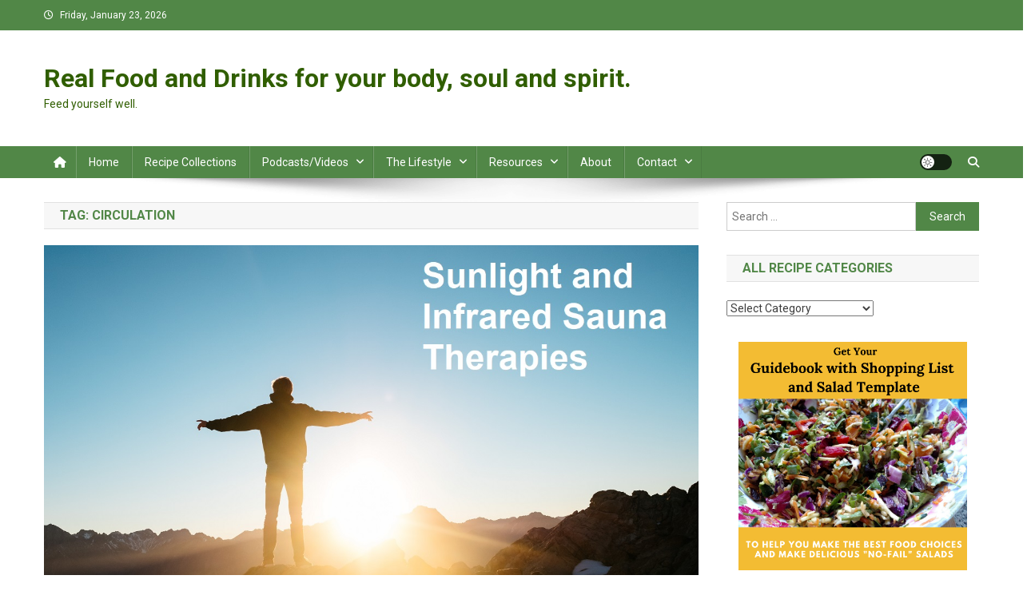

--- FILE ---
content_type: text/html; charset=UTF-8
request_url: https://realfoodanddrinks.com/tag/circulation
body_size: 21991
content:
<!doctype html>
<html dir="ltr" lang="en-US" prefix="og: https://ogp.me/ns#">
<head>
<meta charset="UTF-8">
<meta name="viewport" content="width=device-width, initial-scale=1">
<link rel="profile" href="http://gmpg.org/xfn/11">

<title>circulation - Real Food and Drinks for your body, soul and spirit.</title>
	<style>img:is([sizes="auto" i], [sizes^="auto," i]) { contain-intrinsic-size: 3000px 1500px }</style>
	
		<!-- All in One SEO 4.8.5 - aioseo.com -->
	<meta name="robots" content="max-image-preview:large" />
	<link rel="canonical" href="https://realfoodanddrinks.com/tag/circulation" />
	<meta name="generator" content="All in One SEO (AIOSEO) 4.8.5" />
		<script type="application/ld+json" class="aioseo-schema">
			{"@context":"https:\/\/schema.org","@graph":[{"@type":"BreadcrumbList","@id":"https:\/\/realfoodanddrinks.com\/tag\/circulation#breadcrumblist","itemListElement":[{"@type":"ListItem","@id":"https:\/\/realfoodanddrinks.com#listItem","position":1,"name":"Home","item":"https:\/\/realfoodanddrinks.com","nextItem":{"@type":"ListItem","@id":"https:\/\/realfoodanddrinks.com\/tag\/circulation#listItem","name":"circulation"}},{"@type":"ListItem","@id":"https:\/\/realfoodanddrinks.com\/tag\/circulation#listItem","position":2,"name":"circulation","previousItem":{"@type":"ListItem","@id":"https:\/\/realfoodanddrinks.com#listItem","name":"Home"}}]},{"@type":"CollectionPage","@id":"https:\/\/realfoodanddrinks.com\/tag\/circulation#collectionpage","url":"https:\/\/realfoodanddrinks.com\/tag\/circulation","name":"circulation - Real Food and Drinks for your body, soul and spirit.","inLanguage":"en-US","isPartOf":{"@id":"https:\/\/realfoodanddrinks.com\/#website"},"breadcrumb":{"@id":"https:\/\/realfoodanddrinks.com\/tag\/circulation#breadcrumblist"}},{"@type":"Organization","@id":"https:\/\/realfoodanddrinks.com\/#organization","name":"Real Food and Drinks for your body, soul and spirit.","description":"Feed yourself well.","url":"https:\/\/realfoodanddrinks.com\/","sameAs":["https:\/\/www.instagram.com\/realfoodanddrinks"]},{"@type":"WebSite","@id":"https:\/\/realfoodanddrinks.com\/#website","url":"https:\/\/realfoodanddrinks.com\/","name":"Real Food and Drinks for your body, soul and spirit.","description":"Feed yourself well.","inLanguage":"en-US","publisher":{"@id":"https:\/\/realfoodanddrinks.com\/#organization"}}]}
		</script>
		<!-- All in One SEO -->

<link rel='dns-prefetch' href='//fonts.googleapis.com' />
<link rel="alternate" type="application/rss+xml" title="Real Food and Drinks for your body, soul and spirit. &raquo; Feed" href="https://realfoodanddrinks.com/feed" />
<link rel="alternate" type="application/rss+xml" title="Real Food and Drinks for your body, soul and spirit. &raquo; Comments Feed" href="https://realfoodanddrinks.com/comments/feed" />
<link rel="alternate" type="application/rss+xml" title="Real Food and Drinks for your body, soul and spirit. &raquo; circulation Tag Feed" href="https://realfoodanddrinks.com/tag/circulation/feed" />
		<style>
			.lazyload,
			.lazyloading {
				max-width: 100%;
			}
		</style>
				<!-- This site uses the Google Analytics by MonsterInsights plugin v9.11.1 - Using Analytics tracking - https://www.monsterinsights.com/ -->
		<!-- Note: MonsterInsights is not currently configured on this site. The site owner needs to authenticate with Google Analytics in the MonsterInsights settings panel. -->
					<!-- No tracking code set -->
				<!-- / Google Analytics by MonsterInsights -->
		<script type="text/javascript">
/* <![CDATA[ */
window._wpemojiSettings = {"baseUrl":"https:\/\/s.w.org\/images\/core\/emoji\/15.0.3\/72x72\/","ext":".png","svgUrl":"https:\/\/s.w.org\/images\/core\/emoji\/15.0.3\/svg\/","svgExt":".svg","source":{"concatemoji":"https:\/\/realfoodanddrinks.com\/wp-includes\/js\/wp-emoji-release.min.js?ver=6.7.4"}};
/*! This file is auto-generated */
!function(i,n){var o,s,e;function c(e){try{var t={supportTests:e,timestamp:(new Date).valueOf()};sessionStorage.setItem(o,JSON.stringify(t))}catch(e){}}function p(e,t,n){e.clearRect(0,0,e.canvas.width,e.canvas.height),e.fillText(t,0,0);var t=new Uint32Array(e.getImageData(0,0,e.canvas.width,e.canvas.height).data),r=(e.clearRect(0,0,e.canvas.width,e.canvas.height),e.fillText(n,0,0),new Uint32Array(e.getImageData(0,0,e.canvas.width,e.canvas.height).data));return t.every(function(e,t){return e===r[t]})}function u(e,t,n){switch(t){case"flag":return n(e,"\ud83c\udff3\ufe0f\u200d\u26a7\ufe0f","\ud83c\udff3\ufe0f\u200b\u26a7\ufe0f")?!1:!n(e,"\ud83c\uddfa\ud83c\uddf3","\ud83c\uddfa\u200b\ud83c\uddf3")&&!n(e,"\ud83c\udff4\udb40\udc67\udb40\udc62\udb40\udc65\udb40\udc6e\udb40\udc67\udb40\udc7f","\ud83c\udff4\u200b\udb40\udc67\u200b\udb40\udc62\u200b\udb40\udc65\u200b\udb40\udc6e\u200b\udb40\udc67\u200b\udb40\udc7f");case"emoji":return!n(e,"\ud83d\udc26\u200d\u2b1b","\ud83d\udc26\u200b\u2b1b")}return!1}function f(e,t,n){var r="undefined"!=typeof WorkerGlobalScope&&self instanceof WorkerGlobalScope?new OffscreenCanvas(300,150):i.createElement("canvas"),a=r.getContext("2d",{willReadFrequently:!0}),o=(a.textBaseline="top",a.font="600 32px Arial",{});return e.forEach(function(e){o[e]=t(a,e,n)}),o}function t(e){var t=i.createElement("script");t.src=e,t.defer=!0,i.head.appendChild(t)}"undefined"!=typeof Promise&&(o="wpEmojiSettingsSupports",s=["flag","emoji"],n.supports={everything:!0,everythingExceptFlag:!0},e=new Promise(function(e){i.addEventListener("DOMContentLoaded",e,{once:!0})}),new Promise(function(t){var n=function(){try{var e=JSON.parse(sessionStorage.getItem(o));if("object"==typeof e&&"number"==typeof e.timestamp&&(new Date).valueOf()<e.timestamp+604800&&"object"==typeof e.supportTests)return e.supportTests}catch(e){}return null}();if(!n){if("undefined"!=typeof Worker&&"undefined"!=typeof OffscreenCanvas&&"undefined"!=typeof URL&&URL.createObjectURL&&"undefined"!=typeof Blob)try{var e="postMessage("+f.toString()+"("+[JSON.stringify(s),u.toString(),p.toString()].join(",")+"));",r=new Blob([e],{type:"text/javascript"}),a=new Worker(URL.createObjectURL(r),{name:"wpTestEmojiSupports"});return void(a.onmessage=function(e){c(n=e.data),a.terminate(),t(n)})}catch(e){}c(n=f(s,u,p))}t(n)}).then(function(e){for(var t in e)n.supports[t]=e[t],n.supports.everything=n.supports.everything&&n.supports[t],"flag"!==t&&(n.supports.everythingExceptFlag=n.supports.everythingExceptFlag&&n.supports[t]);n.supports.everythingExceptFlag=n.supports.everythingExceptFlag&&!n.supports.flag,n.DOMReady=!1,n.readyCallback=function(){n.DOMReady=!0}}).then(function(){return e}).then(function(){var e;n.supports.everything||(n.readyCallback(),(e=n.source||{}).concatemoji?t(e.concatemoji):e.wpemoji&&e.twemoji&&(t(e.twemoji),t(e.wpemoji)))}))}((window,document),window._wpemojiSettings);
/* ]]> */
</script>
<style id='wp-emoji-styles-inline-css' type='text/css'>

	img.wp-smiley, img.emoji {
		display: inline !important;
		border: none !important;
		box-shadow: none !important;
		height: 1em !important;
		width: 1em !important;
		margin: 0 0.07em !important;
		vertical-align: -0.1em !important;
		background: none !important;
		padding: 0 !important;
	}
</style>
<link rel='stylesheet' id='wp-block-library-css' href='https://realfoodanddrinks.com/wp-includes/css/dist/block-library/style.min.css?ver=6.7.4' type='text/css' media='all' />
<link rel='stylesheet' id='zrdn-grid-css-css' href='https://realfoodanddrinks.com/wp-content/plugins/zip-recipes/plugins/RecipeGrid2/css/recipegrid.min.css?ver=8.2.4' type='text/css' media='all' />
<style id='classic-theme-styles-inline-css' type='text/css'>
/*! This file is auto-generated */
.wp-block-button__link{color:#fff;background-color:#32373c;border-radius:9999px;box-shadow:none;text-decoration:none;padding:calc(.667em + 2px) calc(1.333em + 2px);font-size:1.125em}.wp-block-file__button{background:#32373c;color:#fff;text-decoration:none}
</style>
<style id='global-styles-inline-css' type='text/css'>
:root{--wp--preset--aspect-ratio--square: 1;--wp--preset--aspect-ratio--4-3: 4/3;--wp--preset--aspect-ratio--3-4: 3/4;--wp--preset--aspect-ratio--3-2: 3/2;--wp--preset--aspect-ratio--2-3: 2/3;--wp--preset--aspect-ratio--16-9: 16/9;--wp--preset--aspect-ratio--9-16: 9/16;--wp--preset--color--black: #000000;--wp--preset--color--cyan-bluish-gray: #abb8c3;--wp--preset--color--white: #ffffff;--wp--preset--color--pale-pink: #f78da7;--wp--preset--color--vivid-red: #cf2e2e;--wp--preset--color--luminous-vivid-orange: #ff6900;--wp--preset--color--luminous-vivid-amber: #fcb900;--wp--preset--color--light-green-cyan: #7bdcb5;--wp--preset--color--vivid-green-cyan: #00d084;--wp--preset--color--pale-cyan-blue: #8ed1fc;--wp--preset--color--vivid-cyan-blue: #0693e3;--wp--preset--color--vivid-purple: #9b51e0;--wp--preset--gradient--vivid-cyan-blue-to-vivid-purple: linear-gradient(135deg,rgba(6,147,227,1) 0%,rgb(155,81,224) 100%);--wp--preset--gradient--light-green-cyan-to-vivid-green-cyan: linear-gradient(135deg,rgb(122,220,180) 0%,rgb(0,208,130) 100%);--wp--preset--gradient--luminous-vivid-amber-to-luminous-vivid-orange: linear-gradient(135deg,rgba(252,185,0,1) 0%,rgba(255,105,0,1) 100%);--wp--preset--gradient--luminous-vivid-orange-to-vivid-red: linear-gradient(135deg,rgba(255,105,0,1) 0%,rgb(207,46,46) 100%);--wp--preset--gradient--very-light-gray-to-cyan-bluish-gray: linear-gradient(135deg,rgb(238,238,238) 0%,rgb(169,184,195) 100%);--wp--preset--gradient--cool-to-warm-spectrum: linear-gradient(135deg,rgb(74,234,220) 0%,rgb(151,120,209) 20%,rgb(207,42,186) 40%,rgb(238,44,130) 60%,rgb(251,105,98) 80%,rgb(254,248,76) 100%);--wp--preset--gradient--blush-light-purple: linear-gradient(135deg,rgb(255,206,236) 0%,rgb(152,150,240) 100%);--wp--preset--gradient--blush-bordeaux: linear-gradient(135deg,rgb(254,205,165) 0%,rgb(254,45,45) 50%,rgb(107,0,62) 100%);--wp--preset--gradient--luminous-dusk: linear-gradient(135deg,rgb(255,203,112) 0%,rgb(199,81,192) 50%,rgb(65,88,208) 100%);--wp--preset--gradient--pale-ocean: linear-gradient(135deg,rgb(255,245,203) 0%,rgb(182,227,212) 50%,rgb(51,167,181) 100%);--wp--preset--gradient--electric-grass: linear-gradient(135deg,rgb(202,248,128) 0%,rgb(113,206,126) 100%);--wp--preset--gradient--midnight: linear-gradient(135deg,rgb(2,3,129) 0%,rgb(40,116,252) 100%);--wp--preset--font-size--small: 13px;--wp--preset--font-size--medium: 20px;--wp--preset--font-size--large: 36px;--wp--preset--font-size--x-large: 42px;--wp--preset--spacing--20: 0.44rem;--wp--preset--spacing--30: 0.67rem;--wp--preset--spacing--40: 1rem;--wp--preset--spacing--50: 1.5rem;--wp--preset--spacing--60: 2.25rem;--wp--preset--spacing--70: 3.38rem;--wp--preset--spacing--80: 5.06rem;--wp--preset--shadow--natural: 6px 6px 9px rgba(0, 0, 0, 0.2);--wp--preset--shadow--deep: 12px 12px 50px rgba(0, 0, 0, 0.4);--wp--preset--shadow--sharp: 6px 6px 0px rgba(0, 0, 0, 0.2);--wp--preset--shadow--outlined: 6px 6px 0px -3px rgba(255, 255, 255, 1), 6px 6px rgba(0, 0, 0, 1);--wp--preset--shadow--crisp: 6px 6px 0px rgba(0, 0, 0, 1);}:where(.is-layout-flex){gap: 0.5em;}:where(.is-layout-grid){gap: 0.5em;}body .is-layout-flex{display: flex;}.is-layout-flex{flex-wrap: wrap;align-items: center;}.is-layout-flex > :is(*, div){margin: 0;}body .is-layout-grid{display: grid;}.is-layout-grid > :is(*, div){margin: 0;}:where(.wp-block-columns.is-layout-flex){gap: 2em;}:where(.wp-block-columns.is-layout-grid){gap: 2em;}:where(.wp-block-post-template.is-layout-flex){gap: 1.25em;}:where(.wp-block-post-template.is-layout-grid){gap: 1.25em;}.has-black-color{color: var(--wp--preset--color--black) !important;}.has-cyan-bluish-gray-color{color: var(--wp--preset--color--cyan-bluish-gray) !important;}.has-white-color{color: var(--wp--preset--color--white) !important;}.has-pale-pink-color{color: var(--wp--preset--color--pale-pink) !important;}.has-vivid-red-color{color: var(--wp--preset--color--vivid-red) !important;}.has-luminous-vivid-orange-color{color: var(--wp--preset--color--luminous-vivid-orange) !important;}.has-luminous-vivid-amber-color{color: var(--wp--preset--color--luminous-vivid-amber) !important;}.has-light-green-cyan-color{color: var(--wp--preset--color--light-green-cyan) !important;}.has-vivid-green-cyan-color{color: var(--wp--preset--color--vivid-green-cyan) !important;}.has-pale-cyan-blue-color{color: var(--wp--preset--color--pale-cyan-blue) !important;}.has-vivid-cyan-blue-color{color: var(--wp--preset--color--vivid-cyan-blue) !important;}.has-vivid-purple-color{color: var(--wp--preset--color--vivid-purple) !important;}.has-black-background-color{background-color: var(--wp--preset--color--black) !important;}.has-cyan-bluish-gray-background-color{background-color: var(--wp--preset--color--cyan-bluish-gray) !important;}.has-white-background-color{background-color: var(--wp--preset--color--white) !important;}.has-pale-pink-background-color{background-color: var(--wp--preset--color--pale-pink) !important;}.has-vivid-red-background-color{background-color: var(--wp--preset--color--vivid-red) !important;}.has-luminous-vivid-orange-background-color{background-color: var(--wp--preset--color--luminous-vivid-orange) !important;}.has-luminous-vivid-amber-background-color{background-color: var(--wp--preset--color--luminous-vivid-amber) !important;}.has-light-green-cyan-background-color{background-color: var(--wp--preset--color--light-green-cyan) !important;}.has-vivid-green-cyan-background-color{background-color: var(--wp--preset--color--vivid-green-cyan) !important;}.has-pale-cyan-blue-background-color{background-color: var(--wp--preset--color--pale-cyan-blue) !important;}.has-vivid-cyan-blue-background-color{background-color: var(--wp--preset--color--vivid-cyan-blue) !important;}.has-vivid-purple-background-color{background-color: var(--wp--preset--color--vivid-purple) !important;}.has-black-border-color{border-color: var(--wp--preset--color--black) !important;}.has-cyan-bluish-gray-border-color{border-color: var(--wp--preset--color--cyan-bluish-gray) !important;}.has-white-border-color{border-color: var(--wp--preset--color--white) !important;}.has-pale-pink-border-color{border-color: var(--wp--preset--color--pale-pink) !important;}.has-vivid-red-border-color{border-color: var(--wp--preset--color--vivid-red) !important;}.has-luminous-vivid-orange-border-color{border-color: var(--wp--preset--color--luminous-vivid-orange) !important;}.has-luminous-vivid-amber-border-color{border-color: var(--wp--preset--color--luminous-vivid-amber) !important;}.has-light-green-cyan-border-color{border-color: var(--wp--preset--color--light-green-cyan) !important;}.has-vivid-green-cyan-border-color{border-color: var(--wp--preset--color--vivid-green-cyan) !important;}.has-pale-cyan-blue-border-color{border-color: var(--wp--preset--color--pale-cyan-blue) !important;}.has-vivid-cyan-blue-border-color{border-color: var(--wp--preset--color--vivid-cyan-blue) !important;}.has-vivid-purple-border-color{border-color: var(--wp--preset--color--vivid-purple) !important;}.has-vivid-cyan-blue-to-vivid-purple-gradient-background{background: var(--wp--preset--gradient--vivid-cyan-blue-to-vivid-purple) !important;}.has-light-green-cyan-to-vivid-green-cyan-gradient-background{background: var(--wp--preset--gradient--light-green-cyan-to-vivid-green-cyan) !important;}.has-luminous-vivid-amber-to-luminous-vivid-orange-gradient-background{background: var(--wp--preset--gradient--luminous-vivid-amber-to-luminous-vivid-orange) !important;}.has-luminous-vivid-orange-to-vivid-red-gradient-background{background: var(--wp--preset--gradient--luminous-vivid-orange-to-vivid-red) !important;}.has-very-light-gray-to-cyan-bluish-gray-gradient-background{background: var(--wp--preset--gradient--very-light-gray-to-cyan-bluish-gray) !important;}.has-cool-to-warm-spectrum-gradient-background{background: var(--wp--preset--gradient--cool-to-warm-spectrum) !important;}.has-blush-light-purple-gradient-background{background: var(--wp--preset--gradient--blush-light-purple) !important;}.has-blush-bordeaux-gradient-background{background: var(--wp--preset--gradient--blush-bordeaux) !important;}.has-luminous-dusk-gradient-background{background: var(--wp--preset--gradient--luminous-dusk) !important;}.has-pale-ocean-gradient-background{background: var(--wp--preset--gradient--pale-ocean) !important;}.has-electric-grass-gradient-background{background: var(--wp--preset--gradient--electric-grass) !important;}.has-midnight-gradient-background{background: var(--wp--preset--gradient--midnight) !important;}.has-small-font-size{font-size: var(--wp--preset--font-size--small) !important;}.has-medium-font-size{font-size: var(--wp--preset--font-size--medium) !important;}.has-large-font-size{font-size: var(--wp--preset--font-size--large) !important;}.has-x-large-font-size{font-size: var(--wp--preset--font-size--x-large) !important;}
:where(.wp-block-post-template.is-layout-flex){gap: 1.25em;}:where(.wp-block-post-template.is-layout-grid){gap: 1.25em;}
:where(.wp-block-columns.is-layout-flex){gap: 2em;}:where(.wp-block-columns.is-layout-grid){gap: 2em;}
:root :where(.wp-block-pullquote){font-size: 1.5em;line-height: 1.6;}
</style>
<link rel='stylesheet' id='delicious-recipe-global-styles-css' href='https://realfoodanddrinks.com/wp-content/plugins/delicious-recipes/assets/build/wpdGlobal.css?ver=1753573348' type='text/css' media='all' />
<link rel='stylesheet' id='wpdm-fonticon-css' href='https://realfoodanddrinks.com/wp-content/plugins/download-manager/assets/wpdm-iconfont/css/wpdm-icons.css?ver=6.7.4' type='text/css' media='all' />
<link rel='stylesheet' id='wpdm-front-css' href='https://realfoodanddrinks.com/wp-content/plugins/download-manager/assets/css/front.min.css?ver=3.3.46' type='text/css' media='all' />
<link rel='stylesheet' id='wpdm-front-dark-css' href='https://realfoodanddrinks.com/wp-content/plugins/download-manager/assets/css/front-dark.min.css?ver=3.3.46' type='text/css' media='all' />
<link rel='stylesheet' id='zrdn-recipeblock-grid-css' href='https://realfoodanddrinks.com/wp-content/plugins/zip-recipes/styles/zrdn-grid.min.css?ver=8.2.4' type='text/css' media='all' />
<link rel='stylesheet' id='zrdn-recipes-css' href='https://realfoodanddrinks.com/wp-content/plugins/zip-recipes/styles/zlrecipe-std.min.css?ver=8.2.4' type='text/css' media='all' />
<link rel='stylesheet' id='email-before-download-css' href='https://realfoodanddrinks.com/wp-content/plugins/email-before-download/public/css/email-before-download-public.css?ver=6.9.8' type='text/css' media='all' />
<link rel='stylesheet' id='news-portal-fonts-css' href='https://fonts.googleapis.com/css?family=Roboto+Condensed%3A300italic%2C400italic%2C700italic%2C400%2C300%2C700%7CRoboto%3A300%2C400%2C400i%2C500%2C700%7CTitillium+Web%3A400%2C600%2C700%2C300&#038;subset=latin%2Clatin-ext' type='text/css' media='all' />
<link rel='stylesheet' id='news-portal-font-awesome-css' href='https://realfoodanddrinks.com/wp-content/themes/news-portal/assets/library/font-awesome/css/all.min.css?ver=6.5.1' type='text/css' media='all' />
<link rel='stylesheet' id='lightslider-style-css' href='https://realfoodanddrinks.com/wp-content/themes/news-portal/assets/library/lightslider/css/lightslider.min.css?ver=1.1.6' type='text/css' media='all' />
<link rel='stylesheet' id='news-portal-style-css' href='https://realfoodanddrinks.com/wp-content/themes/news-portal/style.css?ver=1.5.11' type='text/css' media='all' />
<link rel='stylesheet' id='news-portal-dark-style-css' href='https://realfoodanddrinks.com/wp-content/themes/news-portal/assets/css/np-dark.css?ver=1.5.11' type='text/css' media='all' />
<link rel='stylesheet' id='news-portal-preloader-style-css' href='https://realfoodanddrinks.com/wp-content/themes/news-portal/assets/css/np-preloader.css?ver=1.5.11' type='text/css' media='all' />
<link rel='stylesheet' id='news-portal-responsive-style-css' href='https://realfoodanddrinks.com/wp-content/themes/news-portal/assets/css/np-responsive.css?ver=1.5.11' type='text/css' media='all' />
<script type="text/javascript" src="https://realfoodanddrinks.com/wp-includes/js/tinymce/tinymce.min.js?ver=49110-20201110" id="wp-tinymce-root-js"></script>
<script type="text/javascript" src="https://realfoodanddrinks.com/wp-includes/js/tinymce/plugins/compat3x/plugin.min.js?ver=49110-20201110" id="wp-tinymce-js"></script>
<script type="text/javascript" src="https://realfoodanddrinks.com/wp-includes/js/jquery/jquery.min.js?ver=3.7.1" id="jquery-core-js"></script>
<script type="text/javascript" src="https://realfoodanddrinks.com/wp-includes/js/jquery/jquery-migrate.min.js?ver=3.4.1" id="jquery-migrate-js"></script>
<script type="text/javascript" src="https://realfoodanddrinks.com/wp-content/plugins/download-manager/assets/js/wpdm.min.js?ver=6.7.4" id="wpdm-frontend-js-js"></script>
<script type="text/javascript" id="wpdm-frontjs-js-extra">
/* <![CDATA[ */
var wpdm_url = {"home":"https:\/\/realfoodanddrinks.com\/","site":"https:\/\/realfoodanddrinks.com\/","ajax":"https:\/\/realfoodanddrinks.com\/wp-admin\/admin-ajax.php"};
var wpdm_js = {"spinner":"<i class=\"wpdm-icon wpdm-sun wpdm-spin\"><\/i>","client_id":"bbad1c988f88c327587f3d8fe5c9a9af"};
var wpdm_strings = {"pass_var":"Password Verified!","pass_var_q":"Please click following button to start download.","start_dl":"Start Download"};
/* ]]> */
</script>
<script type="text/javascript" src="https://realfoodanddrinks.com/wp-content/plugins/download-manager/assets/js/front.min.js?ver=3.3.46" id="wpdm-frontjs-js"></script>
<link rel="https://api.w.org/" href="https://realfoodanddrinks.com/wp-json/" /><link rel="alternate" title="JSON" type="application/json" href="https://realfoodanddrinks.com/wp-json/wp/v2/tags/383" /><link rel="EditURI" type="application/rsd+xml" title="RSD" href="https://realfoodanddrinks.com/xmlrpc.php?rsd" />

        <script type="text/javascript">
            var jQueryMigrateHelperHasSentDowngrade = false;

			window.onerror = function( msg, url, line, col, error ) {
				// Break out early, do not processing if a downgrade reqeust was already sent.
				if ( jQueryMigrateHelperHasSentDowngrade ) {
					return true;
                }

				var xhr = new XMLHttpRequest();
				var nonce = '4a3295f9c2';
				var jQueryFunctions = [
					'andSelf',
					'browser',
					'live',
					'boxModel',
					'support.boxModel',
					'size',
					'swap',
					'clean',
					'sub',
                ];
				var match_pattern = /\)\.(.+?) is not a function/;
                var erroredFunction = msg.match( match_pattern );

                // If there was no matching functions, do not try to downgrade.
                if ( null === erroredFunction || typeof erroredFunction !== 'object' || typeof erroredFunction[1] === "undefined" || -1 === jQueryFunctions.indexOf( erroredFunction[1] ) ) {
                    return true;
                }

                // Set that we've now attempted a downgrade request.
                jQueryMigrateHelperHasSentDowngrade = true;

				xhr.open( 'POST', 'https://realfoodanddrinks.com/wp-admin/admin-ajax.php' );
				xhr.setRequestHeader( 'Content-Type', 'application/x-www-form-urlencoded' );
				xhr.onload = function () {
					var response,
                        reload = false;

					if ( 200 === xhr.status ) {
                        try {
                        	response = JSON.parse( xhr.response );

                        	reload = response.data.reload;
                        } catch ( e ) {
                        	reload = false;
                        }
                    }

					// Automatically reload the page if a deprecation caused an automatic downgrade, ensure visitors get the best possible experience.
					if ( reload ) {
						location.reload();
                    }
				};

				xhr.send( encodeURI( 'action=jquery-migrate-downgrade-version&_wpnonce=' + nonce ) );

				// Suppress error alerts in older browsers
				return true;
			}
        </script>

				<script>
			document.documentElement.className = document.documentElement.className.replace('no-js', 'js');
		</script>
				<style>
			.no-js img.lazyload {
				display: none;
			}

			figure.wp-block-image img.lazyloading {
				min-width: 150px;
			}

			.lazyload,
			.lazyloading {
				--smush-placeholder-width: 100px;
				--smush-placeholder-aspect-ratio: 1/1;
				width: var(--smush-image-width, var(--smush-placeholder-width)) !important;
				aspect-ratio: var(--smush-image-aspect-ratio, var(--smush-placeholder-aspect-ratio)) !important;
			}

						.lazyload, .lazyloading {
				opacity: 0;
			}

			.lazyloaded {
				opacity: 1;
				transition: opacity 400ms;
				transition-delay: 0ms;
			}

					</style>
		
<!-- Meta Pixel Code -->
<script type='text/javascript'>
!function(f,b,e,v,n,t,s){if(f.fbq)return;n=f.fbq=function(){n.callMethod?
n.callMethod.apply(n,arguments):n.queue.push(arguments)};if(!f._fbq)f._fbq=n;
n.push=n;n.loaded=!0;n.version='2.0';n.queue=[];t=b.createElement(e);t.async=!0;
t.src=v;s=b.getElementsByTagName(e)[0];s.parentNode.insertBefore(t,s)}(window,
document,'script','https://connect.facebook.net/en_US/fbevents.js?v=next');
</script>
<!-- End Meta Pixel Code -->

      <script type='text/javascript'>
        var url = window.location.origin + '?ob=open-bridge';
        fbq('set', 'openbridge', '433341107471677', url);
      </script>
    <script type='text/javascript'>fbq('init', '433341107471677', {}, {
    "agent": "wordpress-6.7.4-3.0.16"
})</script><script type='text/javascript'>
    fbq('track', 'PageView', []);
  </script>
<!-- Meta Pixel Code -->
<noscript>
<img height="1" width="1" style="display:none" alt="fbpx"
src="https://www.facebook.com/tr?id=433341107471677&ev=PageView&noscript=1" />
</noscript>
<!-- End Meta Pixel Code -->
<link rel="icon" href="https://realfoodanddrinks.com/wp-content/uploads/2021/01/cropped-Website-ICON_color2-32x32.png" sizes="32x32" />
<link rel="icon" href="https://realfoodanddrinks.com/wp-content/uploads/2021/01/cropped-Website-ICON_color2-192x192.png" sizes="192x192" />
<link rel="apple-touch-icon" href="https://realfoodanddrinks.com/wp-content/uploads/2021/01/cropped-Website-ICON_color2-180x180.png" />
<meta name="msapplication-TileImage" content="https://realfoodanddrinks.com/wp-content/uploads/2021/01/cropped-Website-ICON_color2-270x270.png" />
<style type='text/css' media='all'>
	:root {
		--primary-color: #517f1d;
		--primary-color-rgb: 81,127,29;
		--secondary-color: #279bc2;
		--secondary-color-rgb: 232, 78, 59;
	}

	.dr-categories select {
		background-image: url("data:image/svg+xml,%3Csvg xmlns='http://www.w3.org/2000/svg' width='15' height='8' viewBox='0 0 15 8'%3E%3Cpath id='Polygon_25' data-name='Polygon 25' d='M7.5,0,15,8H0Z' transform='translate(15 8) rotate(180)' fill='%23517f1d'/%3E%3C/svg%3E");
	}

	.dr-aside-content .search-form .search-submit {
		background-image: url('data:image/svg+xml;utf-8, <svg xmlns="http://www.w3.org/2000/svg" width="16" height="16" viewBox="0 0 16 16"><path d="M10.73,17.478a6.7,6.7,0,0,0,4.157-1.443L18.852,20,20,18.852l-3.965-3.965a6.729,6.729,0,1,0-5.3,2.591Zm0-11.878A5.139,5.139,0,1,1,5.6,10.73,5.14,5.14,0,0,1,10.73,5.6Z" transform="translate(-4 -4)" fill="%23517f1d"/></svg>');
	}

	.dr-aside-content .search-form .search-submit:hover {
		background-image: url('data:image/svg+xml;utf-8, <svg xmlns="http://www.w3.org/2000/svg" width="16" height="16" viewBox="0 0 16 16"><path d="M10.73,17.478a6.7,6.7,0,0,0,4.157-1.443L18.852,20,20,18.852l-3.965-3.965a6.729,6.729,0,1,0-5.3,2.591Zm0-11.878A5.139,5.139,0,1,1,5.6,10.73,5.14,5.14,0,0,1,10.73,5.6Z" transform="translate(-4 -4)" fill="%23517f1d"/></svg>');
	}

	.dr-advance-search .page-header .search-form .search-submit {
		background-image: url('data:image/svg+xml; utf-8, <svg xmlns="http://www.w3.org/2000/svg" width="21.863" height="22" viewBox="0 0 21.863 22"><path d="M24.863,1170.255l-2.045,2.045L18,1167.482v-1.091l-.409-.409a8.674,8.674,0,0,1-5.727,2.046,8.235,8.235,0,0,1-6.273-2.591A8.993,8.993,0,0,1,3,1159.164a8.235,8.235,0,0,1,2.591-6.273,8.993,8.993,0,0,1,6.273-2.591,8.441,8.441,0,0,1,6.273,2.591,8.993,8.993,0,0,1,2.591,6.273,8.675,8.675,0,0,1-2.045,5.727l.409.409h.955ZM7.5,1163.664a5.76,5.76,0,0,0,4.364,1.773,5.969,5.969,0,0,0,4.364-1.773,6.257,6.257,0,0,0,0-8.727,5.76,5.76,0,0,0-4.364-1.773,5.969,5.969,0,0,0-4.364,1.773,5.76,5.76,0,0,0-1.773,4.364A6.308,6.308,0,0,0,7.5,1163.664Z" transform="translate(-3 -1150.3)" fill="%23517f1d"/></svg>');
	}

	.single-recipe .comment-body .reply .comment-reply-link::after {
		background-image: url('data:image/svg+xml;utf-8, <svg xmlns="http://www.w3.org/2000/svg" width="14.796" height="10.354" viewBox="0 0 14.796 10.354"><g transform="translate(0.75 1.061)"><path d="M7820.11-1126.021l4.117,4.116-4.117,4.116" transform="translate(-7811.241 1126.021)" fill="none" stroke="%23517f1d" stroke-linecap="round" stroke-width="1.5"></path><path d="M6555.283-354.415h-12.624" transform="translate(-6542.659 358.532)" fill="none" stroke="%23517f1d" stroke-linecap="round" stroke-width="1.5"></path></g></svg>');
	}

	.advance-search-field .dropdown-wrapper {
		background-image: url('data:image/svg+xml; utf-8, <svg xmlns="http://www.w3.org/2000/svg" viewBox="0 0 320 512"><path fill="%23517f1d" d="M31.3 192h257.3c17.8 0 26.7 21.5 14.1 34.1L174.1 354.8c-7.8 7.8-20.5 7.8-28.3 0L17.2 226.1C4.6 213.5 13.5 192 31.3 192z"></path></svg>');
	}

</style>
<style id="kirki-inline-styles"></style><meta name="generator" content="WordPress Download Manager 3.3.46" />
<!--News Portal CSS -->
<style type="text/css">
.category-button.np-cat-82 a{background:#518747}.category-button.np-cat-82 a:hover{background:#1f5515}.np-block-title .np-cat-82{color:#518747}.category-button.np-cat-28 a{background:#518747}.category-button.np-cat-28 a:hover{background:#1f5515}.np-block-title .np-cat-28{color:#518747}.category-button.np-cat-303 a{background:#518747}.category-button.np-cat-303 a:hover{background:#1f5515}.np-block-title .np-cat-303{color:#518747}.category-button.np-cat-722 a{background:#518747}.category-button.np-cat-722 a:hover{background:#1f5515}.np-block-title .np-cat-722{color:#518747}.category-button.np-cat-23 a{background:#518747}.category-button.np-cat-23 a:hover{background:#1f5515}.np-block-title .np-cat-23{color:#518747}.category-button.np-cat-423 a{background:#518747}.category-button.np-cat-423 a:hover{background:#1f5515}.np-block-title .np-cat-423{color:#518747}.category-button.np-cat-21 a{background:#518747}.category-button.np-cat-21 a:hover{background:#1f5515}.np-block-title .np-cat-21{color:#518747}.category-button.np-cat-404 a{background:#518747}.category-button.np-cat-404 a:hover{background:#1f5515}.np-block-title .np-cat-404{color:#518747}.category-button.np-cat-3 a{background:#518747}.category-button.np-cat-3 a:hover{background:#1f5515}.np-block-title .np-cat-3{color:#518747}.category-button.np-cat-95 a{background:#518747}.category-button.np-cat-95 a:hover{background:#1f5515}.np-block-title .np-cat-95{color:#518747}.category-button.np-cat-11 a{background:#518747}.category-button.np-cat-11 a:hover{background:#1f5515}.np-block-title .np-cat-11{color:#518747}.category-button.np-cat-16 a{background:#518747}.category-button.np-cat-16 a:hover{background:#1f5515}.np-block-title .np-cat-16{color:#518747}.category-button.np-cat-40 a{background:#518747}.category-button.np-cat-40 a:hover{background:#1f5515}.np-block-title .np-cat-40{color:#518747}.category-button.np-cat-721 a{background:#518747}.category-button.np-cat-721 a:hover{background:#1f5515}.np-block-title .np-cat-721{color:#518747}.category-button.np-cat-87 a{background:#518747}.category-button.np-cat-87 a:hover{background:#1f5515}.np-block-title .np-cat-87{color:#518747}.category-button.np-cat-359 a{background:#518747}.category-button.np-cat-359 a:hover{background:#1f5515}.np-block-title .np-cat-359{color:#518747}.category-button.np-cat-287 a{background:#518747}.category-button.np-cat-287 a:hover{background:#1f5515}.np-block-title .np-cat-287{color:#518747}.category-button.np-cat-26 a{background:#518747}.category-button.np-cat-26 a:hover{background:#1f5515}.np-block-title .np-cat-26{color:#518747}.category-button.np-cat-20 a{background:#518747}.category-button.np-cat-20 a:hover{background:#1f5515}.np-block-title .np-cat-20{color:#518747}.category-button.np-cat-25 a{background:#518747}.category-button.np-cat-25 a:hover{background:#1f5515}.np-block-title .np-cat-25{color:#518747}.category-button.np-cat-37 a{background:#518747}.category-button.np-cat-37 a:hover{background:#1f5515}.np-block-title .np-cat-37{color:#518747}.category-button.np-cat-309 a{background:#518747}.category-button.np-cat-309 a:hover{background:#1f5515}.np-block-title .np-cat-309{color:#518747}.category-button.np-cat-96 a{background:#518747}.category-button.np-cat-96 a:hover{background:#1f5515}.np-block-title .np-cat-96{color:#518747}.category-button.np-cat-360 a{background:#518747}.category-button.np-cat-360 a:hover{background:#1f5515}.np-block-title .np-cat-360{color:#518747}.category-button.np-cat-133 a{background:#518747}.category-button.np-cat-133 a:hover{background:#1f5515}.np-block-title .np-cat-133{color:#518747}.category-button.np-cat-305 a{background:#00a9e0}.category-button.np-cat-305 a:hover{background:#0077ae}.np-block-title .np-cat-305{color:#00a9e0}.category-button.np-cat-304 a{background:#518747}.category-button.np-cat-304 a:hover{background:#1f5515}.np-block-title .np-cat-304{color:#518747}.category-button.np-cat-70 a{background:#518747}.category-button.np-cat-70 a:hover{background:#1f5515}.np-block-title .np-cat-70{color:#518747}.category-button.np-cat-308 a{background:#518747}.category-button.np-cat-308 a:hover{background:#1f5515}.np-block-title .np-cat-308{color:#518747}.category-button.np-cat-35 a{background:#518747}.category-button.np-cat-35 a:hover{background:#1f5515}.np-block-title .np-cat-35{color:#518747}.category-button.np-cat-90 a{background:#518747}.category-button.np-cat-90 a:hover{background:#1f5515}.np-block-title .np-cat-90{color:#518747}.category-button.np-cat-48 a{background:#518747}.category-button.np-cat-48 a:hover{background:#1f5515}.np-block-title .np-cat-48{color:#518747}.category-button.np-cat-110 a{background:#518747}.category-button.np-cat-110 a:hover{background:#1f5515}.np-block-title .np-cat-110{color:#518747}.category-button.np-cat-50 a{background:#518747}.category-button.np-cat-50 a:hover{background:#1f5515}.np-block-title .np-cat-50{color:#518747}.category-button.np-cat-41 a{background:#518747}.category-button.np-cat-41 a:hover{background:#1f5515}.np-block-title .np-cat-41{color:#518747}.category-button.np-cat-4 a{background:#518747}.category-button.np-cat-4 a:hover{background:#1f5515}.np-block-title .np-cat-4{color:#518747}.category-button.np-cat-10 a{background:#518747}.category-button.np-cat-10 a:hover{background:#1f5515}.np-block-title .np-cat-10{color:#518747}.category-button.np-cat-1 a{background:#518747}.category-button.np-cat-1 a:hover{background:#1f5515}.np-block-title .np-cat-1{color:#518747}.category-button.np-cat-14 a{background:#518747}.category-button.np-cat-14 a:hover{background:#1f5515}.np-block-title .np-cat-14{color:#518747}.category-button.np-cat-19 a{background:#518747}.category-button.np-cat-19 a:hover{background:#1f5515}.np-block-title .np-cat-19{color:#518747}.category-button.np-cat-38 a{background:#518747}.category-button.np-cat-38 a:hover{background:#1f5515}.np-block-title .np-cat-38{color:#518747}.category-button.np-cat-9 a{background:#518747}.category-button.np-cat-9 a:hover{background:#1f5515}.np-block-title .np-cat-9{color:#518747}.navigation .nav-links a,.bttn,button,input[type='button'],input[type='reset'],input[type='submit'],.navigation .nav-links a:hover,.bttn:hover,button,input[type='button']:hover,input[type='reset']:hover,input[type='submit']:hover,.widget_search .search-submit,.edit-link .post-edit-link,.reply .comment-reply-link,.np-top-header-wrap,.np-header-menu-wrapper,#site-navigation ul.sub-menu,#site-navigation ul.children,.np-header-menu-wrapper::before,.np-header-menu-wrapper::after,.np-header-search-wrapper .search-form-main .search-submit,.news_portal_slider .lSAction > a:hover,.news_portal_default_tabbed ul.widget-tabs li,.np-full-width-title-nav-wrap .carousel-nav-action .carousel-controls:hover,.news_portal_social_media .social-link a,.np-archive-more .np-button:hover,.error404 .page-title,#np-scrollup,.news_portal_featured_slider .slider-posts .lSAction > a:hover,div.wpforms-container-full .wpforms-form input[type='submit'],div.wpforms-container-full .wpforms-form button[type='submit'],div.wpforms-container-full .wpforms-form .wpforms-page-button,div.wpforms-container-full .wpforms-form input[type='submit']:hover,div.wpforms-container-full .wpforms-form button[type='submit']:hover,div.wpforms-container-full .wpforms-form .wpforms-page-button:hover,.widget.widget_tag_cloud a:hover{background:#518747}
.home .np-home-icon a,.np-home-icon a:hover,#site-navigation ul li:hover > a,#site-navigation ul li.current-menu-item > a,#site-navigation ul li.current_page_item > a,#site-navigation ul li.current-menu-ancestor > a,#site-navigation ul li.focus > a,.news_portal_default_tabbed ul.widget-tabs li.ui-tabs-active,.news_portal_default_tabbed ul.widget-tabs li:hover,.menu-toggle:hover,.menu-toggle:focus{background:#1f5515}
.np-header-menu-block-wrap::before,.np-header-menu-block-wrap::after{border-right-color:#1f5515}
a,a:hover,a:focus,a:active,.widget a:hover,.widget a:hover::before,.widget li:hover::before,.entry-footer a:hover,.comment-author .fn .url:hover,#cancel-comment-reply-link,#cancel-comment-reply-link:before,.logged-in-as a,.np-slide-content-wrap .post-title a:hover,#top-footer .widget a:hover,#top-footer .widget a:hover:before,#top-footer .widget li:hover:before,.news_portal_featured_posts .np-single-post .np-post-content .np-post-title a:hover,.news_portal_fullwidth_posts .np-single-post .np-post-title a:hover,.news_portal_block_posts .layout3 .np-primary-block-wrap .np-single-post .np-post-title a:hover,.news_portal_featured_posts .layout2 .np-single-post-wrap .np-post-content .np-post-title a:hover,.np-block-title,.widget-title,.page-header .page-title,.np-related-title,.np-post-meta span:hover,.np-post-meta span a:hover,.news_portal_featured_posts .layout2 .np-single-post-wrap .np-post-content .np-post-meta span:hover,.news_portal_featured_posts .layout2 .np-single-post-wrap .np-post-content .np-post-meta span a:hover,.np-post-title.small-size a:hover,#footer-navigation ul li a:hover,.entry-title a:hover,.entry-meta span a:hover,.entry-meta span:hover,.np-post-meta span:hover,.np-post-meta span a:hover,.news_portal_featured_posts .np-single-post-wrap .np-post-content .np-post-meta span:hover,.news_portal_featured_posts .np-single-post-wrap .np-post-content .np-post-meta span a:hover,.news_portal_featured_slider .featured-posts .np-single-post .np-post-content .np-post-title a:hover,.news-portal-search-results-wrap .news-portal-search-article-item .news-portal-search-post-element .posted-on:hover a,.news-portal-search-results-wrap .news-portal-search-article-item .news-portal-search-post-element .posted-on:hover:before,.news-portal-search-results-wrap .news-portal-search-article-item .news-portal-search-post-element .news-portal-search-post-title a:hover,.np-block-title,.widget-title,.page-header .page-title,.np-related-title,.widget_block .wp-block-group__inner-container > h1,.widget_block .wp-block-group__inner-container > h2,.widget_block .wp-block-group__inner-container > h3,.widget_block .wp-block-group__inner-container > h4,.widget_block .wp-block-group__inner-container > h5,.widget_block .wp-block-group__inner-container > h6{color:#518747}
.site-mode--dark .news_portal_featured_posts .np-single-post-wrap .np-post-content .np-post-title a:hover,.site-mode--dark .np-post-title.large-size a:hover,.site-mode--dark .np-post-title.small-size a:hover,.site-mode--dark .news-ticker-title>a:hover,.site-mode--dark .np-archive-post-content-wrapper .entry-title a:hover,.site-mode--dark h1.entry-title:hover,.site-mode--dark .news_portal_block_posts .layout4 .np-post-title a:hover{color:#518747}
.navigation .nav-links a,.bttn,button,input[type='button'],input[type='reset'],input[type='submit'],.widget_search .search-submit,.np-archive-more .np-button:hover,.widget.widget_tag_cloud a:hover{border-color:#518747}
.comment-list .comment-body,.np-header-search-wrapper .search-form-main{border-top-color:#518747}
.np-header-search-wrapper .search-form-main:before{border-bottom-color:#518747}
@media (max-width:768px){#site-navigation,.main-small-navigation li.current-menu-item > .sub-toggle i{background:#518747 !important}}
.news-portal-wave .np-rect,.news-portal-three-bounce .np-child,.news-portal-folding-cube .np-cube:before{background-color:#518747}
.site-title a,.site-description{color:#305e00}
</style>                <style>
        /* WPDM Link Template Styles */        </style>
                <style>

            :root {
                --color-primary: #4a8eff;
                --color-primary-rgb: 74, 142, 255;
                --color-primary-hover: #5998ff;
                --color-primary-active: #3281ff;
                --clr-sec: #6c757d;
                --clr-sec-rgb: 108, 117, 125;
                --clr-sec-hover: #6c757d;
                --clr-sec-active: #6c757d;
                --color-secondary: #6c757d;
                --color-secondary-rgb: 108, 117, 125;
                --color-secondary-hover: #6c757d;
                --color-secondary-active: #6c757d;
                --color-success: #018e11;
                --color-success-rgb: 1, 142, 17;
                --color-success-hover: #0aad01;
                --color-success-active: #0c8c01;
                --color-info: #2CA8FF;
                --color-info-rgb: 44, 168, 255;
                --color-info-hover: #2CA8FF;
                --color-info-active: #2CA8FF;
                --color-warning: #FFB236;
                --color-warning-rgb: 255, 178, 54;
                --color-warning-hover: #FFB236;
                --color-warning-active: #FFB236;
                --color-danger: #ff5062;
                --color-danger-rgb: 255, 80, 98;
                --color-danger-hover: #ff5062;
                --color-danger-active: #ff5062;
                --color-green: #30b570;
                --color-blue: #0073ff;
                --color-purple: #8557D3;
                --color-red: #ff5062;
                --color-muted: rgba(69, 89, 122, 0.6);
                --wpdm-font: "Sen", -apple-system, BlinkMacSystemFont, "Segoe UI", Roboto, Helvetica, Arial, sans-serif, "Apple Color Emoji", "Segoe UI Emoji", "Segoe UI Symbol";
            }

            .wpdm-download-link.btn.btn-primary {
                border-radius: 4px;
            }


        </style>
        </head>

<body class="archive tag tag-circulation tag-383 group-blog hfeed right-sidebar fullwidth_layout archive-classic site-mode--light">


<div id="page" class="site">

	<a class="skip-link screen-reader-text" href="#content">Skip to content</a>

	<div class="np-top-header-wrap"><div class="mt-container">		<div class="np-top-left-section-wrapper">
			<div class="date-section">Friday, January 23, 2026</div>
					</div><!-- .np-top-left-section-wrapper -->
		<div class="np-top-right-section-wrapper">
					</div><!-- .np-top-right-section-wrapper -->
</div><!-- .mt-container --></div><!-- .np-top-header-wrap --><header id="masthead" class="site-header" role="banner"><div class="np-logo-section-wrapper"><div class="mt-container">		<div class="site-branding">

			
							<p class="site-title"><a href="https://realfoodanddrinks.com/" rel="home">Real Food and Drinks for your body, soul and spirit.</a></p>
							<p class="site-description">Feed yourself well.</p>
						
		</div><!-- .site-branding -->
		<div class="np-header-ads-area">
					</div><!-- .np-header-ads-area -->
</div><!-- .mt-container --></div><!-- .np-logo-section-wrapper -->		<div id="np-menu-wrap" class="np-header-menu-wrapper">
			<div class="np-header-menu-block-wrap">
				<div class="mt-container">
												<div class="np-home-icon">
								<a href="https://realfoodanddrinks.com/" rel="home"> <i class="fa fa-home"> </i> </a>
							</div><!-- .np-home-icon -->
										<div class="mt-header-menu-wrap">
						<a href="javascript:void(0)" class="menu-toggle hide"><i class="fa fa-navicon"> </i> </a>
						<nav id="site-navigation" class="main-navigation" role="navigation">
							<div class="menu-home-page-menu-container"><ul id="primary-menu" class="menu"><li id="menu-item-156" class="menu-item menu-item-type-custom menu-item-object-custom menu-item-home menu-item-156"><a href="http://realfoodanddrinks.com">Home</a></li>
<li id="menu-item-4581" class="menu-item menu-item-type-custom menu-item-object-custom menu-item-4581"><a href="https://realfoodanddrinks.com/index/recipes">Recipe Collections</a></li>
<li id="menu-item-1864" class="menu-item menu-item-type-post_type menu-item-object-page menu-item-has-children menu-item-1864"><a href="https://realfoodanddrinks.com/the-podcast">Podcasts/Videos</a>
<ul class="sub-menu">
	<li id="menu-item-3854" class="menu-item menu-item-type-post_type menu-item-object-page menu-item-3854"><a href="https://realfoodanddrinks.com/the-podcast">The Podcast</a></li>
	<li id="menu-item-2745" class="menu-item menu-item-type-taxonomy menu-item-object-category menu-item-2745"><a href="https://realfoodanddrinks.com/category/podcast-episodes">Episodes &#038; Show Notes</a></li>
</ul>
</li>
<li id="menu-item-2279" class="menu-item menu-item-type-taxonomy menu-item-object-category menu-item-has-children menu-item-2279"><a href="https://realfoodanddrinks.com/category/blog/lifestyle">The Lifestyle</a>
<ul class="sub-menu">
	<li id="menu-item-2620" class="menu-item menu-item-type-custom menu-item-object-custom menu-item-2620"><a href="http://realfoodanddrinks.com/category/blog/lifestyle">Blog</a></li>
	<li id="menu-item-2621" class="menu-item menu-item-type-custom menu-item-object-custom menu-item-2621"><a href="http://realfoodanddrinks.com/getting-started">Get Started</a></li>
	<li id="menu-item-3008" class="menu-item menu-item-type-post_type menu-item-object-post menu-item-3008"><a href="https://realfoodanddrinks.com/grounding-more-food-from-the-earth">Ground Therapy &#8211; How To</a></li>
</ul>
</li>
<li id="menu-item-3007" class="menu-item menu-item-type-post_type menu-item-object-page menu-item-has-children menu-item-3007"><a href="https://realfoodanddrinks.com/resources">Resources</a>
<ul class="sub-menu">
	<li id="menu-item-3114" class="menu-item menu-item-type-custom menu-item-object-custom menu-item-3114"><a href="http://realfoodanddrinks.com/resources">Online resouces</a></li>
	<li id="menu-item-4688" class="menu-item menu-item-type-post_type menu-item-object-page menu-item-4688"><a href="https://realfoodanddrinks.com/scripture">Scripture</a></li>
</ul>
</li>
<li id="menu-item-1804" class="menu-item menu-item-type-post_type menu-item-object-page menu-item-1804"><a href="https://realfoodanddrinks.com/about-real-food">About</a></li>
<li id="menu-item-3043" class="menu-item menu-item-type-post_type menu-item-object-page menu-item-has-children menu-item-3043"><a href="https://realfoodanddrinks.com/contact-realfoodanddrinks">Contact</a>
<ul class="sub-menu">
	<li id="menu-item-4546" class="menu-item menu-item-type-custom menu-item-object-custom menu-item-4546"><a href="http://realfoodanddrinks.com/resources">Contact/Email</a></li>
	<li id="menu-item-4544" class="menu-item menu-item-type-post_type menu-item-object-page menu-item-4544"><a href="https://realfoodanddrinks.com/subscribe">Subscribe</a></li>
</ul>
</li>
</ul></div>						</nav><!-- #site-navigation -->
					</div><!-- .mt-header-menu-wrap -->
					<div class="np-icon-elements-wrapper">
						        <div id="np-site-mode-wrap" class="np-icon-elements">
            <a id="mode-switcher" class="light-mode" data-site-mode="light-mode" href="#">
                <span class="site-mode-icon">site mode button</span>
            </a>
        </div><!-- #np-site-mode-wrap -->
							<div class="np-header-search-wrapper">                    
				                <span class="search-main"><a href="javascript:void(0)"><i class="fa fa-search"></i></a></span>
				                <div class="search-form-main np-clearfix">
					                <form role="search" method="get" class="search-form" action="https://realfoodanddrinks.com/">
				<label>
					<span class="screen-reader-text">Search for:</span>
					<input type="search" class="search-field" placeholder="Search &hellip;" value="" name="s" />
				</label>
				<input type="submit" class="search-submit" value="Search" />
			</form>					            </div>
							</div><!-- .np-header-search-wrapper -->
											</div> <!-- .np-icon-elements-wrapper -->
				</div>
			</div>
		</div><!-- .np-header-menu-wrapper -->
</header><!-- .site-header -->
	<div id="content" class="site-content">
		<div class="mt-container">
<div class="mt-archive-content-wrapper">

	<div id="primary" class="content-area">
		<main id="main" class="site-main" role="main">

		
			<header class="page-header">
				<h1 class="page-title">Tag: <span>circulation</span></h1>			</header><!-- .page-header -->

			
<article id="post-1641" class="post-1641 post type-post status-publish format-standard has-post-thumbnail hentry category-blog category-lifestyle tag-autonomic-nervous-system tag-circulation tag-detoxification tag-healing tag-infrared tag-lifestyle tag-outdoors tag-parasympathetic-nervous-system tag-relaxation tag-sauna tag-sunlight tag-therapy">	

	<div class="np-article-thumb">
		<a href="https://realfoodanddrinks.com/sunlight-and-infrared-sauna-therapies">
			<img width="1200" height="799" src="https://realfoodanddrinks.com/wp-content/uploads/2019/04/sunrise-1.jpg" class="attachment-full size-full wp-post-image" alt="" decoding="async" fetchpriority="high" srcset="https://realfoodanddrinks.com/wp-content/uploads/2019/04/sunrise-1.jpg 1200w, https://realfoodanddrinks.com/wp-content/uploads/2019/04/sunrise-1-300x200.jpg 300w, https://realfoodanddrinks.com/wp-content/uploads/2019/04/sunrise-1-768x511.jpg 768w, https://realfoodanddrinks.com/wp-content/uploads/2019/04/sunrise-1-1024x682.jpg 1024w, https://realfoodanddrinks.com/wp-content/uploads/2019/04/sunrise-1-272x182.jpg 272w" sizes="(max-width: 1200px) 100vw, 1200px" />		</a>
	</div><!-- .np-article-thumb -->

	<div class="np-archive-post-content-wrapper">

		<header class="entry-header">
			<h2 class="entry-title"><a href="https://realfoodanddrinks.com/sunlight-and-infrared-sauna-therapies" rel="bookmark">Sunlight and Infrared Sauna Therapies</a></h2>					<div class="entry-meta">
						<span class="posted-on"><a href="https://realfoodanddrinks.com/sunlight-and-infrared-sauna-therapies" rel="bookmark"><time class="entry-date published" datetime="2019-04-14T04:07:04+00:00"></time><time class="updated" datetime="2020-09-06T04:40:05+00:00"></time></a></span><span class="byline"><span class="author vcard"><a class="url fn n" href="https://realfoodanddrinks.com/author/snhector">snhector</a></span></span>					</div><!-- .entry-meta -->
					</header><!-- .entry-header -->

		<div class="entry-content">
			<p>Sunlight and Saunas! I&#8217;m all about these. I prefer light/heat therapy because they are most enjoyable for me. They provide relaxation for the nervous system and when my nervous system is relaxed, my digestive system is at ease too. Sunlight undoubtedly has a wonderful effect on our immune system. SUNLIGHT IS MEDICINE and CONTAINS LIFE-GIVING [&hellip;]</p>
<span class="np-archive-more"><a href="https://realfoodanddrinks.com/sunlight-and-infrared-sauna-therapies" class="np-button"><i class="fa fa-arrow-circle-right"></i>Continue Reading</a></span>		</div><!-- .entry-content -->

		<footer class="entry-footer">
					</footer><!-- .entry-footer -->
	</div><!-- .np-archive-post-content-wrapper -->
</article><!-- #post-1641 -->
		</main><!-- #main -->
	</div><!-- #primary -->

	
<aside id="secondary" class="widget-area" role="complementary">
	<section id="search-2" class="widget widget_search"><form role="search" method="get" class="search-form" action="https://realfoodanddrinks.com/">
				<label>
					<span class="screen-reader-text">Search for:</span>
					<input type="search" class="search-field" placeholder="Search &hellip;" value="" name="s" />
				</label>
				<input type="submit" class="search-submit" value="Search" />
			</form></section><section id="categories-5" class="widget widget_categories"><h4 class="widget-title">All Recipe Categories</h4><form action="https://realfoodanddrinks.com" method="get"><label class="screen-reader-text" for="cat">All Recipe Categories</label><select  name='cat' id='cat' class='postform'>
	<option value='-1'>Select Category</option>
	<option class="level-0" value="82">Asian</option>
	<option class="level-0" value="28">Beans</option>
	<option class="level-0" value="303">Blog</option>
	<option class="level-0" value="722">Body Care</option>
	<option class="level-0" value="23">Bowls</option>
	<option class="level-0" value="423">Breads, Tortillas, Wraps</option>
	<option class="level-0" value="21">Breakfast</option>
	<option class="level-0" value="404">Casseroles</option>
	<option class="level-0" value="3">Dessert/Sweets</option>
	<option class="level-0" value="95">Dinner</option>
	<option class="level-0" value="11">Dips and Spreads</option>
	<option class="level-0" value="16">Dressings and Sauces</option>
	<option class="level-0" value="40">Energy Drinks</option>
	<option class="level-0" value="721">Environment</option>
	<option class="level-0" value="87">Fermented Foods</option>
	<option class="level-0" value="287">FODMAP Friendly Recipes</option>
	<option class="level-0" value="359">FODMAP Friendly Recipes</option>
	<option class="level-0" value="26">Grain Free</option>
	<option class="level-0" value="20">Grains</option>
	<option class="level-0" value="25">InstantPot</option>
	<option class="level-0" value="37">Juicing</option>
	<option class="level-0" value="309">Lifestyle</option>
	<option class="level-0" value="96">Lunch</option>
	<option class="level-0" value="360">Main Dishes</option>
	<option class="level-0" value="133">Medicinal</option>
	<option class="level-0" value="305">Mindset</option>
	<option class="level-0" value="304">Nutrition Made Simple</option>
	<option class="level-0" value="70">Pet Food Recipes</option>
	<option class="level-0" value="308">podcast-episodes</option>
	<option class="level-0" value="35">Power greens</option>
	<option class="level-0" value="90">Probiotics</option>
	<option class="level-0" value="48">Raw Food</option>
	<option class="level-0" value="110">Recipes</option>
	<option class="level-0" value="50">Salads</option>
	<option class="level-0" value="41">Smoothies</option>
	<option class="level-0" value="4">Snacks</option>
	<option class="level-0" value="10">Soups</option>
	<option class="level-0" value="1">Uncategorized</option>
	<option class="level-0" value="14">Vegan</option>
	<option class="level-0" value="19">Vegetarian</option>
	<option class="level-0" value="38">Vitamix Recipes</option>
	<option class="level-0" value="9">Whole Plant-Based</option>
</select>
</form><script type="text/javascript">
/* <![CDATA[ */

(function() {
	var dropdown = document.getElementById( "cat" );
	function onCatChange() {
		if ( dropdown.options[ dropdown.selectedIndex ].value > 0 ) {
			dropdown.parentNode.submit();
		}
	}
	dropdown.onchange = onCatChange;
})();

/* ]]> */
</script>
</section><section id="custom_html-3" class="widget_text widget widget_custom_html"><div class="textwidget custom-html-widget"><span class="page-transition__indicator-bar"><div class="container"><a href= "https://realfoodanddrinks.com/subscribe"><img class="alignnone lazyload" data-src="http://realfoodanddrinks.com/wp-content/uploads/2020/10/RFAD-Lead-Magnet-v1.png" alt="guidebook, salad template and shopping list" width="540" height="540" src="[data-uri]" style="--smush-placeholder-width: 540px; --smush-placeholder-aspect-ratio: 540/540;" /></a>
</div>
</span></div></section><section id="sow-editor-3" class="widget widget_sow-editor"><div
			
			class="so-widget-sow-editor so-widget-sow-editor-base"
			
		><h4 class="widget-title">Top of the list:</h4>
<div class="siteorigin-widget-tinymce textwidget">
	<ul>
<li><a href="http://realfoodanddrinks.com/the-podcast">The Podcast</a></li>
<li><a href="http://realfoodanddrinks.com/category/blog/lifestyle">Lifestyle Blog</a></li>
<li><a href="http://realfoodanddrinks.com/grounding-more-food-from-the-earth">Grounding Therapy</a></li>
<li><a href="http://realfoodanddrinks.com/juicing-faqs">Juicing FAQs</a></li>
<li><a href="http://realfoodanddrinks.com/a-healthier-lifestyle">A Healthier Lifestyle</a></li>
</ul>
</div>
</div></section></aside><!-- #secondary -->

</div><!-- .mt-archive-content-wrapper -->


		</div><!-- .mt-container -->
	</div><!-- #content -->

	<footer id="colophon" class="site-footer" role="contentinfo"><div class="bottom-footer np-clearfix"><div class="mt-container">		<div class="site-info">
			<span class="np-copyright-text">
							</span>
			<span class="sep"> | </span>
			Theme: News Portal by <a href="https://mysterythemes.com/" rel="nofollow" target="_blank">Mystery Themes</a>.		</div><!-- .site-info -->
		<nav id="footer-navigation" class="footer-navigation" role="navigation">
					</nav><!-- #site-navigation -->
</div><!-- .mt-container --></div> <!-- bottom-footer --></footer><!-- #colophon --><div id="np-scrollup" class="animated arrow-hide"><i class="fa fa-chevron-up"></i></div></div><!-- #page -->

				<div id="dr-user__registration-login-popup" class="dr-popup-user__registration-open" style="display:none;">
					<div class="dr-popup-container">
						<span class="dr-user__registration-login-popup-close">&times;</span>
							<div class="delicious-recipes-success-msg" style="display:none"></div>
	<div class="delicious-recipes-error-msg" style="display:none"></div>

<div class="dr-container">
	<div class="dr-form-wrapper dr-form__log-in">
		<div class="dr-form__inner-wrapper">
			<div class="dr-form__grid">
				<form class="dr-form__fields-wrapper" method="post" name="dr-form__log-in">
					<div class="dr-form__heading">
						<h2 class="dr-form__title">Log In</h2>
					</div>

					
					<div class="dr-form__field">
						<label for="user-email">Email Or Username</label>
						<input required data-parsley-required-message="Please enter your valid email or username" type="text" id="user-email" name="username" class="dr-form__field-input" placeholder="Eg: deliciousrecipes">
					</div>
					<div class="dr-form__field">
						<label for="password">Password</label>
						<input required data-parsley-required-message="Please enter your password" type="password" id="password" name="password" class="dr-form__field-input" placeholder="Enter your password here">
					</div>
					
					<input type="hidden" id="delicious_recipes_user_login_nonce" name="delicious_recipes_user_login_nonce" value="622f3e3ec8" /><input type="hidden" name="_wp_http_referer" value="/tag/circulation" />
					<div class="dr-form__field-submit">
						<input type="submit" name="login" value="Sign In" class="dr-form__submit w-100">
						<div class="dr-form__checkbox">
							<input type="checkbox" id="remember-me" name="rememberme">
							<label for="remember-me">
								Remember Me							</label>
						</div>
						<a href="https://realfoodanddrinks.com/wp-login.php?action=lostpassword" class="dr-other-link">Forgot Password?</a>
					</div>
											<div class="dr-form__footer">
							<p>Not registered yet? <a href="https://realfoodanddrinks.com?register=1">Create an Account</a></p>
						</div>
					
					
				</form>

							</div>
		</div>
	</div>
</div>
					</div>
				</div>
			            <script>
                const abmsg = "We noticed an ad blocker. Consider whitelisting us to support the site ❤️";
                const abmsgd = "download";
                const iswpdmpropage = 0;
                jQuery(function($){

                    
                });
            </script>
            <div id="fb-root"></div>
                <!-- Meta Pixel Event Code -->
    <script type='text/javascript'>
        document.addEventListener( 'wpcf7mailsent', function( event ) {
        if( "fb_pxl_code" in event.detail.apiResponse){
          eval(event.detail.apiResponse.fb_pxl_code);
        }
      }, false );
    </script>
    <!-- End Meta Pixel Event Code -->
    <div id='fb-pxl-ajax-code'></div><script type="text/javascript" src="https://realfoodanddrinks.com/wp-content/plugins/zip-recipes/plugins/RecipeGrid2/js/jquery.cubeportfolio.min.js?ver=8.2.4" id="zrdn-grid-js"></script>
<script type="text/javascript" src="https://realfoodanddrinks.com/wp-includes/js/underscore.min.js?ver=1.13.7" id="underscore-js"></script>
<script type="text/javascript" id="wp-util-js-extra">
/* <![CDATA[ */
var _wpUtilSettings = {"ajax":{"url":"\/wp-admin\/admin-ajax.php"}};
/* ]]> */
</script>
<script type="text/javascript" src="https://realfoodanddrinks.com/wp-includes/js/wp-util.min.js?ver=6.7.4" id="wp-util-js"></script>
<script type="text/javascript" id="delicious-recipes-single-js-extra">
/* <![CDATA[ */
var delicious_recipes = {"ajax_url":"https:\/\/realfoodanddrinks.com\/wp-admin\/admin-ajax.php","search_placeholder":"Select filters","edit_profile_pic_msg":"Click here or Drop new image to update your profile picture","enable_autoload":"","global_settings":{"displayRecipesOnHomepage":[],"recipePerPage":"10","enableElementorSupport":[],"enableRecipeSingleHead":["yes"],"enableRecipeFeaturedImage":["yes"],"ingredientStringFormat":"{qty} {unit} {ingredient} {notes}","showAdjustableServing":["yes"],"useFraction":["no"],"adjustableServingType":"increment","enableChicoryIntegration":[],"enableChicoryButton":[],"enableChicoryInRecipeAds":[],"recipeToggles":[{"label":"Author","key":"author","id":"dr-author","enable":["yes"]},{"label":"Courses","key":"category","id":"dr-category","enable":["yes"]},{"label":"Cooking Method","key":"cookingMethod","id":"dr-cooking-method","enable":["yes"]},{"label":"Cuisine","key":"cuisine","id":"dr-cuisine","enable":["yes"]},{"label":"Difficulty","key":"difficultyLevel","id":"dr-difficulty-level","enable":["yes"]},{"label":"Description","key":"description","id":"dr-description","enable":["yes"]},{"label":"Prep Time","key":"prepTime","id":"dr-prep-time","enable":["yes"]},{"label":"Cook Time","key":"cookTime","id":"dr-cook-time","enable":["yes"]},{"label":"Rest Time","key":"restTime","id":"dr-rest-time","enable":["yes"]},{"label":"Total Time","key":"totalTime","id":"dr-total-time","enable":["yes"]},{"label":"Servings","key":"servings","id":"dr-servings","enable":["yes"]},{"label":"Calories","key":"calories","id":"dr-calories","enable":["yes"]},{"label":"Best Season","key":"bestSeason","id":"dr-best-season","enable":["yes"]},{"label":"Recipe Keys","key":"recipeKeys","id":"dr-recipe-keys","enable":["yes"]},{"label":"Video","key":"video","id":"dr-video","enable":["yes"]},{"label":"Jump To Recipe","key":"jumpToRecipe","id":"dr-jump-to-recipe","enable":["yes"]},{"label":"Keywords","key":"keywords","id":"dr-keywords","enable":["yes"]},{"label":"File under","key":"fileUnder","id":"dr-file-under","enable":["yes"]},{"label":"Note","key":"notes","id":"dr-notes","enable":["yes"]},{"label":"Jump To Video","key":"jumpToVideo","id":"dr-jump-to-video","enable":["yes"]},{"label":"Mark as complete","key":"markAsComplete","id":"dr-mark-as-complete","enable":[]},{"label":"Add to Favorites","key":"addToWishlist","id":"dr-add-to-wishlist","enable":["yes"]},{"label":"Cooking Temp","key":"cookingTemp","id":"dr-cooking-temp","enable":["yes"]},{"label":"Estimated Cost","key":"estimatedCost","id":"dr-estiamted-cost","enable":["yes"]},{"label":"Dietary","key":"dietary","id":"dr-dietary","enable":["yes"]}],"globalEstimatedCostCurr":"$","enableNavigation":["yes"],"enableUpdatedDate":[],"enablePoweredBy":["yes"],"affiliateLink":"","enableRecipeAuthor":["yes"],"enablePublishedDate":["yes"],"enableComments":["yes"],"enableRecipeImageCrop":["yes"],"enableRecipeArchiveImageCrop":["yes"],"enablePinit":[],"enableIngredientsCheckbox":["yes"],"ingredientsColumn":"1","enableArchiveHeader":[],"archiveTitle":"Recipe Index","archiveDescription":"","taxPagesTermsBoxTitle":"Narrow Your Search","defaultArchiveLayout":"grid","archivePaginationStyle":"simple","enableRelatedRecipes":[],"relatedRecipesTitle":"You may also like...","noOfRelatedRecipes":"3","relatedRecipesPerRow":"3","relatedRecipesFilter":"recipe-course","primaryColor":"#517f1d","primaryColorRGB":"81,127,29","secondaryColor":"#279bc2","secondaryColorRGB":"232, 78, 59","defaultCardLayout":"default","recipeBase":"recipe","courseBase":"recipe-course","cuisineBase":"recipe-cuisine","cookingMethodBase":"recipe-cooking-method","keyBase":"recipe-key","tagBase":"recipe-tag","badgeBase":"recipe-badge","dietaryBase":"recipe-dietary","enableSocialShare":[],"recipeShareTitle":"Did you make this recipe?","socialShare":[{"social":"Instagram","enable":[],"content":""},{"social":"Pinterest","enable":[],"content":""}],"enableRatings":["yes"],"ratingLabel":"Rate this recipe","enableRecaptchaForComments":[],"enableAuthorProfile":"","showAuthorArchiveHeader":"","recipeAuthor":"","authorName":"","authorSubtitle":"","authorDescription":"","authorImage":"","authorImagePreview":"","showAuthorProfileLinks":["yes"],"facebookLink":"","instagramLink":"","pinterestLink":"","twitterLink":"","youtubeLink":"","snapchatLink":"","linkedinLink":"","enablePrintRecipeBtn":["yes"],"printRecipeBtnText":"Print Recipe","printLogoImage":"","printLogoImagePreview":"","printPreviewStyle":"_self","allowPrintCustomization":["yes"],"printOptions":[{"key":"Title","enable":["yes"]},{"key":"Info","enable":["yes"]},{"key":"Description","enable":["yes"]},{"key":"Images","enable":["yes"]},{"key":"Ingredients","enable":["yes"]},{"key":"Instructions","enable":["yes"]},{"key":"Nutrition","enable":["yes"]},{"key":"Notes","enable":["yes"]},{"key":"Social Share","enable":["yes"]},{"key":"Author Bio","enable":["yes"]},{"key":"Thank You Note","enable":["yes"]},{"key":"Recipe Content","enable":[]},{"key":"Extended Content","enable":["yes"]}],"embedRecipeLink":["yes"],"recipeLinkLabel":"Read it online:","displaySocialSharingInfo":["yes"],"embedAuthorInfo":["yes"],"thankyouMessage":"","showNutritionFacts":["yes"],"nutritionFactsLabel":"Nutrition Facts","showServingSize":[],"nutritionChartLayout":"default","dailyValueDisclaimer":"Percent Daily Values are based on a 2,000 calorie diet. Your daily value may be higher or lower depending on your calorie needs.","displayStandardMode":"","displayNutritionZeroValues":"","disablePercentageValues":"","additionalNutritionElements":[],"searchPage":"4659","displaySearchBar":["yes"],"searchLogic":"AND","searchFilters":[{"label":"Season","key":"season","enable":["yes"]},{"label":"Cuisine","key":"cuisine","enable":["yes"]},{"label":"Recipe Type","key":"recipe-type","enable":["yes"]},{"label":"Cooking Method","key":"cooking-method","enable":["yes"]},{"label":"Difficulty","key":"difficulty","enable":["yes"]},{"label":"Ingredients","key":"ingredients","enable":["yes"]},{"label":"Simple Factor","key":"simple-factor","enable":["yes"]},{"label":"Sorting","key":"sorting","enable":["yes"]},{"label":"Recipe Keys","key":"recipe-keys","enable":[]},{"label":"Recipe Tags","key":"recipe-tags","enable":[]},{"label":"Recipe Badges","key":"recipe-badges","enable":["yes"]},{"label":"Recipe Dietary","key":"recipe-dietary","enable":["yes"]},{"label":"Reset","key":"reset","enable":["yes"]}],"disableFAIconsJS":["yes"],"allowSVGIcons":[],"enableDefaultSessionHandler":[],"enableLazyLoading":[],"enablePreloadFeaturedImage":[],"dashboardPage":"","enableUserRegistration":["yes"],"recaptchaEnabled":[],"recpatchaVersion":"v3","recaptchaSiteKey":"","recaptchaSecretKey":"","generateUsername":[],"generatePassword":[],"termsNConditions":[],"termsNConditionsText":"By signing up, you agree to our Terms, Data Policy and Cookies Policy.","loginImage":"","loginImagePreview":"","registrationImage":"","registrationImagePreview":"","newAccountSubject":"Your {site_title} account has been created!","newAccountContent":"","resetPasswordSubject":"Password Reset Request for {site_title}","resetPasswordContent":""},"nutritionFacts":{"top":{"servings":{"name":"Servings","type":"number"},"servingSize":{"name":"Serving Size","type":"text"}},"mid":{"calories":{"name":"Calories","type":"number","measurement":"kcal"}},"main":{"totalFat":{"name":"Total Fat","type":"number","measurement":"g","pdv":65,"subs":{"saturatedFat":{"name":"Saturated Fat","type":"number","measurement":"g","pdv":20},"transFat":{"name":"Trans Fat","type":"number","measurement":"g"}}},"cholesterol":{"name":"Cholesterol","type":"number","measurement":"mg","pdv":300},"sodium":{"name":"Sodium","type":"number","measurement":"mg","pdv":2400},"potassium":{"name":"Potassium","type":"number","measurement":"mg","pdv":3500},"totalCarbohydrate":{"name":"Total Carbohydrate","type":"number","measurement":"g","pdv":300,"subs":{"dietaryFiber":{"name":"Dietary Fiber","type":"number","measurement":"g","pdv":25},"sugars":{"name":"Sugars","type":"number","measurement":"g"}}},"protein":{"name":"Protein","type":"number","measurement":"g","pdv":50}},"bottom":{"vitaminA":{"name":"Vitamin A","type":"number","measurement":"IU"},"vitaminC":{"name":"Vitamin C","type":"number","measurement":"mg"},"calcium":{"name":"Calcium","type":"number","measurement":"mg"},"iron":{"name":"Iron","type":"number","measurement":"mg"},"vitaminD":{"name":"Vitamin D","type":"number","measurement":"IU"},"vitaminE":{"name":"Vitamin E","type":"number","measurement":"IU"},"vitaminK":{"name":"Vitamin K","type":"number","measurement":"mcg"},"thiamin":{"name":"Thiamin","type":"number","measurement":"mg"},"riboflavin":{"name":"Riboflavin","type":"number","measurement":"mg"},"niacin":{"name":"Niacin","type":"number","measurement":"mg"},"vitaminB6":{"name":"Vitamin B6","type":"number","measurement":"mg"},"folate":{"name":"Folate","type":"number","measurement":"mcg"},"vitaminB12":{"name":"Vitamin B12","type":"number","measurement":"mcg"},"biotin":{"name":"Biotin","type":"number","measurement":"mcg"},"pantothenicAcid":{"name":"Pantothenic Acid","type":"number","measurement":"mg"},"phosphorus":{"name":"Phosphorus","type":"number","measurement":"mg"},"iodine":{"name":"Iodine","type":"number","measurement":"mcg"},"magnesium":{"name":"Magnesium","type":"number","measurement":"mg"},"zinc":{"name":"Zinc","type":"number","measurement":"mg"},"selenium":{"name":"Selenium","type":"number","measurement":"mcg"},"copper":{"name":"Copper","type":"number","measurement":"mg"},"manganese":{"name":"Manganese","type":"number","measurement":"mg"},"chromium":{"name":"Chromium","type":"number","measurement":"mcg"},"molybdenum":{"name":"Molybdenum","type":"number","measurement":"mcg"},"chloride":{"name":"Chloride","type":"number","measurement":"mg"}}},"proEnabled":"","license_validity":"1","isUserLoggedIn":""};
/* ]]> */
</script>
<script type="text/javascript" src="https://realfoodanddrinks.com/wp-content/plugins/delicious-recipes/assets/build/wpdPublic.js?ver=1753573348" id="delicious-recipes-single-js"></script>
<script type="text/javascript" src="https://realfoodanddrinks.com/wp-includes/js/dist/hooks.min.js?ver=4d63a3d491d11ffd8ac6" id="wp-hooks-js"></script>
<script type="text/javascript" src="https://realfoodanddrinks.com/wp-includes/js/dist/i18n.min.js?ver=5e580eb46a90c2b997e6" id="wp-i18n-js"></script>
<script type="text/javascript" id="wp-i18n-js-after">
/* <![CDATA[ */
wp.i18n.setLocaleData( { 'text direction\u0004ltr': [ 'ltr' ] } );
/* ]]> */
</script>
<script type="text/javascript" src="https://realfoodanddrinks.com/wp-includes/js/jquery/jquery.form.min.js?ver=4.3.0" id="jquery-form-js"></script>
<script type="text/javascript" id="zrdn-print-js-js-extra">
/* <![CDATA[ */
var zrdn_print_styles = {"grid_style":"https:\/\/realfoodanddrinks.com\/wp-content\/plugins\/zip-recipes\/styles\/zrdn-grid.css?v=8.2.4","stylesheet_url":"https:\/\/realfoodanddrinks.com\/wp-content\/plugins\/zip-recipes\/styles\/zlrecipe-std.css?v=8.2.4","print_css":"https:\/\/realfoodanddrinks.com\/wp-content\/plugins\/zip-recipes\/styles\/zrdn-print.css?v=8.2.4"};
/* ]]> */
</script>
<script type="text/javascript" src="https://realfoodanddrinks.com/wp-content/plugins/zip-recipes/scripts/zlrecipe_print.min.js?ver=8.2.4" id="zrdn-print-js-js"></script>
<script type="text/javascript" id="email-before-download-js-extra">
/* <![CDATA[ */
var ebd_inline = {"ajaxurl":"https:\/\/realfoodanddrinks.com\/wp-admin\/admin-ajax.php","ajax_nonce":"9f444b73aa"};
/* ]]> */
</script>
<script type="text/javascript" src="https://realfoodanddrinks.com/wp-content/plugins/email-before-download/public/js/email-before-download-public.js?ver=6.9.8" id="email-before-download-js"></script>
<script type="text/javascript" src="https://realfoodanddrinks.com/wp-content/themes/news-portal/assets/js/navigation.js?ver=1.5.11" id="news-portal-navigation-js"></script>
<script type="text/javascript" src="https://realfoodanddrinks.com/wp-content/themes/news-portal/assets/library/sticky/jquery.sticky.js?ver=20150416" id="jquery-sticky-js"></script>
<script type="text/javascript" src="https://realfoodanddrinks.com/wp-content/themes/news-portal/assets/js/skip-link-focus-fix.js?ver=1.5.11" id="news-portal-skip-link-focus-fix-js"></script>
<script type="text/javascript" src="https://realfoodanddrinks.com/wp-content/themes/news-portal/assets/library/lightslider/js/lightslider.min.js?ver=1.1.6" id="lightslider-js"></script>
<script type="text/javascript" src="https://realfoodanddrinks.com/wp-includes/js/jquery/ui/core.min.js?ver=1.13.3" id="jquery-ui-core-js"></script>
<script type="text/javascript" src="https://realfoodanddrinks.com/wp-includes/js/jquery/ui/tabs.min.js?ver=1.13.3" id="jquery-ui-tabs-js"></script>
<script type="text/javascript" src="https://realfoodanddrinks.com/wp-content/themes/news-portal/assets/library/sticky/theia-sticky-sidebar.min.js?ver=1.7.0" id="theia-sticky-sidebar-js"></script>
<script type="text/javascript" id="news-portal-custom-script-js-extra">
/* <![CDATA[ */
var mtObject = {"menu_sticky":"true","liveSearch":"true","ajaxUrl":"https:\/\/realfoodanddrinks.com\/wp-admin\/admin-ajax.php","_wpnonce":"8ce37e5d4c","inner_sticky":"true","front_sticky":"true"};
/* ]]> */
</script>
<script type="text/javascript" src="https://realfoodanddrinks.com/wp-content/themes/news-portal/assets/js/np-custom-scripts.js?ver=1.5.11" id="news-portal-custom-script-js"></script>
<script type="text/javascript" id="smush-lazy-load-js-before">
/* <![CDATA[ */
var smushLazyLoadOptions = {"autoResizingEnabled":false,"autoResizeOptions":{"precision":5,"skipAutoWidth":true}};
/* ]]> */
</script>
<script type="text/javascript" src="https://realfoodanddrinks.com/wp-content/plugins/wp-smushit/app/assets/js/smush-lazy-load.min.js?ver=3.23.2" id="smush-lazy-load-js"></script>

</body>
</html>